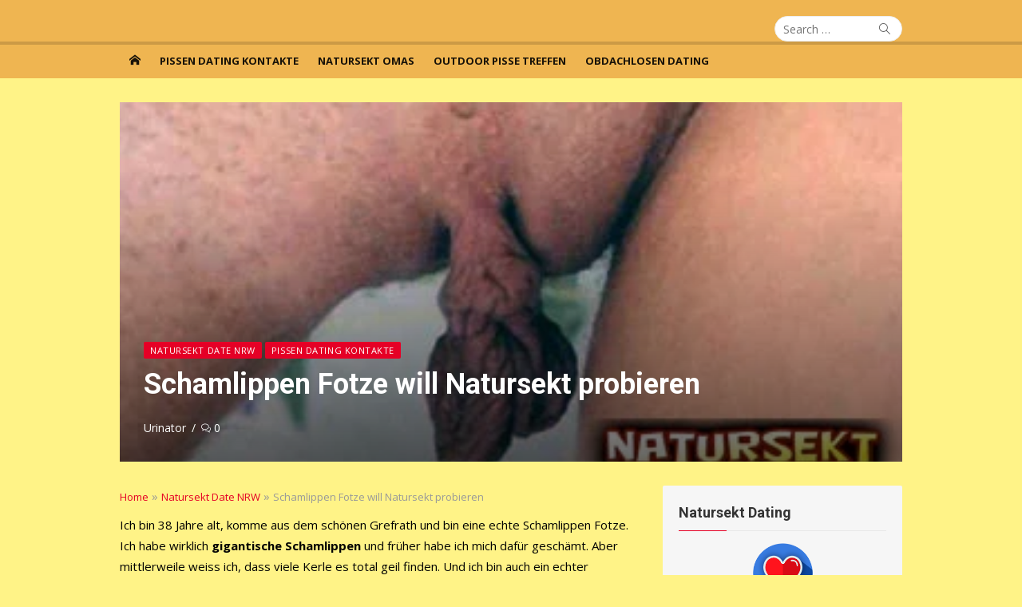

--- FILE ---
content_type: text/html; charset=UTF-8
request_url: https://natursekt-date.com/pissen-dating-kontakte/schamlippen-fotze-will-natursekt-probieren/
body_size: 20633
content:
<!DOCTYPE html>
<html lang="de">
<head><meta charset="UTF-8"><script>if(navigator.userAgent.match(/MSIE|Internet Explorer/i)||navigator.userAgent.match(/Trident\/7\..*?rv:11/i)){var href=document.location.href;if(!href.match(/[?&]nowprocket/)){if(href.indexOf("?")==-1){if(href.indexOf("#")==-1){document.location.href=href+"?nowprocket=1"}else{document.location.href=href.replace("#","?nowprocket=1#")}}else{if(href.indexOf("#")==-1){document.location.href=href+"&nowprocket=1"}else{document.location.href=href.replace("#","&nowprocket=1#")}}}}</script><script>(()=>{class RocketLazyLoadScripts{constructor(){this.v="1.2.6",this.triggerEvents=["keydown","mousedown","mousemove","touchmove","touchstart","touchend","wheel"],this.userEventHandler=this.t.bind(this),this.touchStartHandler=this.i.bind(this),this.touchMoveHandler=this.o.bind(this),this.touchEndHandler=this.h.bind(this),this.clickHandler=this.u.bind(this),this.interceptedClicks=[],this.interceptedClickListeners=[],this.l(this),window.addEventListener("pageshow",(t=>{this.persisted=t.persisted,this.everythingLoaded&&this.m()})),this.CSPIssue=sessionStorage.getItem("rocketCSPIssue"),document.addEventListener("securitypolicyviolation",(t=>{this.CSPIssue||"script-src-elem"!==t.violatedDirective||"data"!==t.blockedURI||(this.CSPIssue=!0,sessionStorage.setItem("rocketCSPIssue",!0))})),document.addEventListener("DOMContentLoaded",(()=>{this.k()})),this.delayedScripts={normal:[],async:[],defer:[]},this.trash=[],this.allJQueries=[]}p(t){document.hidden?t.t():(this.triggerEvents.forEach((e=>window.addEventListener(e,t.userEventHandler,{passive:!0}))),window.addEventListener("touchstart",t.touchStartHandler,{passive:!0}),window.addEventListener("mousedown",t.touchStartHandler),document.addEventListener("visibilitychange",t.userEventHandler))}_(){this.triggerEvents.forEach((t=>window.removeEventListener(t,this.userEventHandler,{passive:!0}))),document.removeEventListener("visibilitychange",this.userEventHandler)}i(t){"HTML"!==t.target.tagName&&(window.addEventListener("touchend",this.touchEndHandler),window.addEventListener("mouseup",this.touchEndHandler),window.addEventListener("touchmove",this.touchMoveHandler,{passive:!0}),window.addEventListener("mousemove",this.touchMoveHandler),t.target.addEventListener("click",this.clickHandler),this.L(t.target,!0),this.S(t.target,"onclick","rocket-onclick"),this.C())}o(t){window.removeEventListener("touchend",this.touchEndHandler),window.removeEventListener("mouseup",this.touchEndHandler),window.removeEventListener("touchmove",this.touchMoveHandler,{passive:!0}),window.removeEventListener("mousemove",this.touchMoveHandler),t.target.removeEventListener("click",this.clickHandler),this.L(t.target,!1),this.S(t.target,"rocket-onclick","onclick"),this.M()}h(){window.removeEventListener("touchend",this.touchEndHandler),window.removeEventListener("mouseup",this.touchEndHandler),window.removeEventListener("touchmove",this.touchMoveHandler,{passive:!0}),window.removeEventListener("mousemove",this.touchMoveHandler)}u(t){t.target.removeEventListener("click",this.clickHandler),this.L(t.target,!1),this.S(t.target,"rocket-onclick","onclick"),this.interceptedClicks.push(t),t.preventDefault(),t.stopPropagation(),t.stopImmediatePropagation(),this.M()}O(){window.removeEventListener("touchstart",this.touchStartHandler,{passive:!0}),window.removeEventListener("mousedown",this.touchStartHandler),this.interceptedClicks.forEach((t=>{t.target.dispatchEvent(new MouseEvent("click",{view:t.view,bubbles:!0,cancelable:!0}))}))}l(t){EventTarget.prototype.addEventListenerWPRocketBase=EventTarget.prototype.addEventListener,EventTarget.prototype.addEventListener=function(e,i,o){"click"!==e||t.windowLoaded||i===t.clickHandler||t.interceptedClickListeners.push({target:this,func:i,options:o}),(this||window).addEventListenerWPRocketBase(e,i,o)}}L(t,e){this.interceptedClickListeners.forEach((i=>{i.target===t&&(e?t.removeEventListener("click",i.func,i.options):t.addEventListener("click",i.func,i.options))})),t.parentNode!==document.documentElement&&this.L(t.parentNode,e)}D(){return new Promise((t=>{this.P?this.M=t:t()}))}C(){this.P=!0}M(){this.P=!1}S(t,e,i){t.hasAttribute&&t.hasAttribute(e)&&(event.target.setAttribute(i,event.target.getAttribute(e)),event.target.removeAttribute(e))}t(){this._(this),"loading"===document.readyState?document.addEventListener("DOMContentLoaded",this.R.bind(this)):this.R()}k(){let t=[];document.querySelectorAll("script[type=rocketlazyloadscript][data-rocket-src]").forEach((e=>{let i=e.getAttribute("data-rocket-src");if(i&&!i.startsWith("data:")){0===i.indexOf("//")&&(i=location.protocol+i);try{const o=new URL(i).origin;o!==location.origin&&t.push({src:o,crossOrigin:e.crossOrigin||"module"===e.getAttribute("data-rocket-type")})}catch(t){}}})),t=[...new Map(t.map((t=>[JSON.stringify(t),t]))).values()],this.T(t,"preconnect")}async R(){this.lastBreath=Date.now(),this.j(this),this.F(this),this.I(),this.W(),this.q(),await this.A(this.delayedScripts.normal),await this.A(this.delayedScripts.defer),await this.A(this.delayedScripts.async);try{await this.U(),await this.H(this),await this.J()}catch(t){console.error(t)}window.dispatchEvent(new Event("rocket-allScriptsLoaded")),this.everythingLoaded=!0,this.D().then((()=>{this.O()})),this.N()}W(){document.querySelectorAll("script[type=rocketlazyloadscript]").forEach((t=>{t.hasAttribute("data-rocket-src")?t.hasAttribute("async")&&!1!==t.async?this.delayedScripts.async.push(t):t.hasAttribute("defer")&&!1!==t.defer||"module"===t.getAttribute("data-rocket-type")?this.delayedScripts.defer.push(t):this.delayedScripts.normal.push(t):this.delayedScripts.normal.push(t)}))}async B(t){if(await this.G(),!0!==t.noModule||!("noModule"in HTMLScriptElement.prototype))return new Promise((e=>{let i;function o(){(i||t).setAttribute("data-rocket-status","executed"),e()}try{if(navigator.userAgent.indexOf("Firefox/")>0||""===navigator.vendor||this.CSPIssue)i=document.createElement("script"),[...t.attributes].forEach((t=>{let e=t.nodeName;"type"!==e&&("data-rocket-type"===e&&(e="type"),"data-rocket-src"===e&&(e="src"),i.setAttribute(e,t.nodeValue))})),t.text&&(i.text=t.text),i.hasAttribute("src")?(i.addEventListener("load",o),i.addEventListener("error",(function(){i.setAttribute("data-rocket-status","failed-network"),e()})),setTimeout((()=>{i.isConnected||e()}),1)):(i.text=t.text,o()),t.parentNode.replaceChild(i,t);else{const i=t.getAttribute("data-rocket-type"),s=t.getAttribute("data-rocket-src");i?(t.type=i,t.removeAttribute("data-rocket-type")):t.removeAttribute("type"),t.addEventListener("load",o),t.addEventListener("error",(i=>{this.CSPIssue&&i.target.src.startsWith("data:")?(console.log("WPRocket: data-uri blocked by CSP -> fallback"),t.removeAttribute("src"),this.B(t).then(e)):(t.setAttribute("data-rocket-status","failed-network"),e())})),s?(t.removeAttribute("data-rocket-src"),t.src=s):t.src="data:text/javascript;base64,"+window.btoa(unescape(encodeURIComponent(t.text)))}}catch(i){t.setAttribute("data-rocket-status","failed-transform"),e()}}));t.setAttribute("data-rocket-status","skipped")}async A(t){const e=t.shift();return e&&e.isConnected?(await this.B(e),this.A(t)):Promise.resolve()}q(){this.T([...this.delayedScripts.normal,...this.delayedScripts.defer,...this.delayedScripts.async],"preload")}T(t,e){var i=document.createDocumentFragment();t.forEach((t=>{const o=t.getAttribute&&t.getAttribute("data-rocket-src")||t.src;if(o&&!o.startsWith("data:")){const s=document.createElement("link");s.href=o,s.rel=e,"preconnect"!==e&&(s.as="script"),t.getAttribute&&"module"===t.getAttribute("data-rocket-type")&&(s.crossOrigin=!0),t.crossOrigin&&(s.crossOrigin=t.crossOrigin),t.integrity&&(s.integrity=t.integrity),i.appendChild(s),this.trash.push(s)}})),document.head.appendChild(i)}j(t){let e={};function i(i,o){return e[o].eventsToRewrite.indexOf(i)>=0&&!t.everythingLoaded?"rocket-"+i:i}function o(t,o){!function(t){e[t]||(e[t]={originalFunctions:{add:t.addEventListener,remove:t.removeEventListener},eventsToRewrite:[]},t.addEventListener=function(){arguments[0]=i(arguments[0],t),e[t].originalFunctions.add.apply(t,arguments)},t.removeEventListener=function(){arguments[0]=i(arguments[0],t),e[t].originalFunctions.remove.apply(t,arguments)})}(t),e[t].eventsToRewrite.push(o)}function s(e,i){let o=e[i];e[i]=null,Object.defineProperty(e,i,{get:()=>o||function(){},set(s){t.everythingLoaded?o=s:e["rocket"+i]=o=s}})}o(document,"DOMContentLoaded"),o(window,"DOMContentLoaded"),o(window,"load"),o(window,"pageshow"),o(document,"readystatechange"),s(document,"onreadystatechange"),s(window,"onload"),s(window,"onpageshow");try{Object.defineProperty(document,"readyState",{get:()=>t.rocketReadyState,set(e){t.rocketReadyState=e},configurable:!0}),document.readyState="loading"}catch(t){console.log("WPRocket DJE readyState conflict, bypassing")}}F(t){let e;function i(e){return t.everythingLoaded?e:e.split(" ").map((t=>"load"===t||0===t.indexOf("load.")?"rocket-jquery-load":t)).join(" ")}function o(o){function s(t){const e=o.fn[t];o.fn[t]=o.fn.init.prototype[t]=function(){return this[0]===window&&("string"==typeof arguments[0]||arguments[0]instanceof String?arguments[0]=i(arguments[0]):"object"==typeof arguments[0]&&Object.keys(arguments[0]).forEach((t=>{const e=arguments[0][t];delete arguments[0][t],arguments[0][i(t)]=e}))),e.apply(this,arguments),this}}o&&o.fn&&!t.allJQueries.includes(o)&&(o.fn.ready=o.fn.init.prototype.ready=function(e){return t.domReadyFired?e.bind(document)(o):document.addEventListener("rocket-DOMContentLoaded",(()=>e.bind(document)(o))),o([])},s("on"),s("one"),t.allJQueries.push(o)),e=o}o(window.jQuery),Object.defineProperty(window,"jQuery",{get:()=>e,set(t){o(t)}})}async H(t){const e=document.querySelector("script[data-webpack]");e&&(await async function(){return new Promise((t=>{e.addEventListener("load",t),e.addEventListener("error",t)}))}(),await t.K(),await t.H(t))}async U(){this.domReadyFired=!0;try{document.readyState="interactive"}catch(t){}await this.G(),document.dispatchEvent(new Event("rocket-readystatechange")),await this.G(),document.rocketonreadystatechange&&document.rocketonreadystatechange(),await this.G(),document.dispatchEvent(new Event("rocket-DOMContentLoaded")),await this.G(),window.dispatchEvent(new Event("rocket-DOMContentLoaded"))}async J(){try{document.readyState="complete"}catch(t){}await this.G(),document.dispatchEvent(new Event("rocket-readystatechange")),await this.G(),document.rocketonreadystatechange&&document.rocketonreadystatechange(),await this.G(),window.dispatchEvent(new Event("rocket-load")),await this.G(),window.rocketonload&&window.rocketonload(),await this.G(),this.allJQueries.forEach((t=>t(window).trigger("rocket-jquery-load"))),await this.G();const t=new Event("rocket-pageshow");t.persisted=this.persisted,window.dispatchEvent(t),await this.G(),window.rocketonpageshow&&window.rocketonpageshow({persisted:this.persisted}),this.windowLoaded=!0}m(){document.onreadystatechange&&document.onreadystatechange(),window.onload&&window.onload(),window.onpageshow&&window.onpageshow({persisted:this.persisted})}I(){const t=new Map;document.write=document.writeln=function(e){const i=document.currentScript;i||console.error("WPRocket unable to document.write this: "+e);const o=document.createRange(),s=i.parentElement;let n=t.get(i);void 0===n&&(n=i.nextSibling,t.set(i,n));const c=document.createDocumentFragment();o.setStart(c,0),c.appendChild(o.createContextualFragment(e)),s.insertBefore(c,n)}}async G(){Date.now()-this.lastBreath>45&&(await this.K(),this.lastBreath=Date.now())}async K(){return document.hidden?new Promise((t=>setTimeout(t))):new Promise((t=>requestAnimationFrame(t)))}N(){this.trash.forEach((t=>t.remove()))}static run(){const t=new RocketLazyLoadScripts;t.p(t)}}RocketLazyLoadScripts.run()})();</script>
	
	<meta name="viewport" content="width=device-width, initial-scale=1">
	<link rel="profile" href="http://gmpg.org/xfn/11">
			<link rel="pingback" href="https://natursekt-date.com/xmlrpc.php">
		<meta name='robots' content='index, follow, max-image-preview:large, max-snippet:-1, max-video-preview:-1' />
	<style>img:is([sizes="auto" i], [sizes^="auto," i]) { contain-intrinsic-size: 3000px 1500px }</style>
	
	<!-- This site is optimized with the Yoast SEO plugin v24.4 - https://yoast.com/wordpress/plugins/seo/ -->
	<title>Schamlippen Fotze will Natursekt probieren - Natursekt Date</title><link rel="preload" data-rocket-preload as="style" href="https://fonts.googleapis.com/css?family=Open%20Sans%3A400%2C700%2C400italic%2C700italic%7CRoboto%3A400%2C700%2C300&#038;subset=latin%2Clatin-ext&#038;display=swap" /><link rel="stylesheet" href="https://fonts.googleapis.com/css?family=Open%20Sans%3A400%2C700%2C400italic%2C700italic%7CRoboto%3A400%2C700%2C300&#038;subset=latin%2Clatin-ext&#038;display=swap" media="print" onload="this.media='all'" /><noscript><link rel="stylesheet" href="https://fonts.googleapis.com/css?family=Open%20Sans%3A400%2C700%2C400italic%2C700italic%7CRoboto%3A400%2C700%2C300&#038;subset=latin%2Clatin-ext&#038;display=swap" /></noscript>
	<meta name="description" content="Ich bin eine verdorbene Schamlippen Fotze, die auf Pissen Sex abfährt. ich suche hier nach gleichgesinnten Kerlen für tabulosen Sex." />
	<link rel="canonical" href="https://natursekt-date.com/pissen-dating-kontakte/schamlippen-fotze-will-natursekt-probieren/" />
	<meta property="og:locale" content="de_DE" />
	<meta property="og:type" content="article" />
	<meta property="og:title" content="Schamlippen Fotze will Natursekt probieren - Natursekt Date" />
	<meta property="og:description" content="Ich bin eine verdorbene Schamlippen Fotze, die auf Pissen Sex abfährt. ich suche hier nach gleichgesinnten Kerlen für tabulosen Sex." />
	<meta property="og:url" content="https://natursekt-date.com/pissen-dating-kontakte/schamlippen-fotze-will-natursekt-probieren/" />
	<meta property="og:site_name" content="Natursekt Date - Die Seite für Natursekt Dating und Pissen Fick Treffen" />
	<meta property="article:published_time" content="2026-01-22T12:28:35+00:00" />
	<meta property="og:image" content="https://natursekt-date.com/wp-content/uploads/2021/04/schamlippen-fotze-pisst.webp" />
	<meta property="og:image:width" content="350" />
	<meta property="og:image:height" content="250" />
	<meta property="og:image:type" content="image/webp" />
	<meta name="author" content="Urinator" />
	<meta name="twitter:card" content="summary_large_image" />
	<meta name="twitter:label1" content="Verfasst von" />
	<meta name="twitter:data1" content="Urinator" />
	<meta name="twitter:label2" content="Geschätzte Lesezeit" />
	<meta name="twitter:data2" content="2 Minuten" />
	<script type="application/ld+json" class="yoast-schema-graph">{"@context":"https://schema.org","@graph":[{"@type":"WebPage","@id":"https://natursekt-date.com/pissen-dating-kontakte/schamlippen-fotze-will-natursekt-probieren/","url":"https://natursekt-date.com/pissen-dating-kontakte/schamlippen-fotze-will-natursekt-probieren/","name":"Schamlippen Fotze will Natursekt probieren - Natursekt Date","isPartOf":{"@id":"https://natursekt-date.com/#website"},"primaryImageOfPage":{"@id":"https://natursekt-date.com/pissen-dating-kontakte/schamlippen-fotze-will-natursekt-probieren/#primaryimage"},"image":{"@id":"https://natursekt-date.com/pissen-dating-kontakte/schamlippen-fotze-will-natursekt-probieren/#primaryimage"},"thumbnailUrl":"https://natursekt-date.com/wp-content/uploads/2021/04/schamlippen-fotze-pisst.webp","datePublished":"2026-01-22T12:28:35+00:00","author":{"@id":"https://natursekt-date.com/#/schema/person/cd1a237bbed1e9ac52f2da344c1dd9b2"},"description":"Ich bin eine verdorbene Schamlippen Fotze, die auf Pissen Sex abfährt. ich suche hier nach gleichgesinnten Kerlen für tabulosen Sex.","breadcrumb":{"@id":"https://natursekt-date.com/pissen-dating-kontakte/schamlippen-fotze-will-natursekt-probieren/#breadcrumb"},"inLanguage":"de","potentialAction":[{"@type":"ReadAction","target":["https://natursekt-date.com/pissen-dating-kontakte/schamlippen-fotze-will-natursekt-probieren/"]}]},{"@type":"ImageObject","inLanguage":"de","@id":"https://natursekt-date.com/pissen-dating-kontakte/schamlippen-fotze-will-natursekt-probieren/#primaryimage","url":"https://natursekt-date.com/wp-content/uploads/2021/04/schamlippen-fotze-pisst.webp","contentUrl":"https://natursekt-date.com/wp-content/uploads/2021/04/schamlippen-fotze-pisst.webp","width":350,"height":250},{"@type":"BreadcrumbList","@id":"https://natursekt-date.com/pissen-dating-kontakte/schamlippen-fotze-will-natursekt-probieren/#breadcrumb","itemListElement":[{"@type":"ListItem","position":1,"name":"Startseite","item":"https://natursekt-date.com/"},{"@type":"ListItem","position":2,"name":"Schamlippen Fotze will Natursekt probieren"}]},{"@type":"WebSite","@id":"https://natursekt-date.com/#website","url":"https://natursekt-date.com/","name":"Natursekt Date - Die Seite für Natursekt Dating und Pissen Fick Treffen","description":"Hier dreht sich alles ums Natursekt Dating in Deutschland, finde reale Sexkontakte für geilen Natursekt Sex","potentialAction":[{"@type":"SearchAction","target":{"@type":"EntryPoint","urlTemplate":"https://natursekt-date.com/?s={search_term_string}"},"query-input":{"@type":"PropertyValueSpecification","valueRequired":true,"valueName":"search_term_string"}}],"inLanguage":"de"},{"@type":"Person","@id":"https://natursekt-date.com/#/schema/person/cd1a237bbed1e9ac52f2da344c1dd9b2","name":"Urinator","image":{"@type":"ImageObject","inLanguage":"de","@id":"https://natursekt-date.com/#/schema/person/image/","url":"https://secure.gravatar.com/avatar/51a9604c362817063b5e6538a1782148?s=96&d=mm&r=g","contentUrl":"https://secure.gravatar.com/avatar/51a9604c362817063b5e6538a1782148?s=96&d=mm&r=g","caption":"Urinator"},"sameAs":["http://natursekt-date.com"],"url":"https://natursekt-date.com/author/urinator/"}]}</script>
	<!-- / Yoast SEO plugin. -->


<link rel='dns-prefetch' href='//fonts.googleapis.com' />
<link href='https://fonts.gstatic.com' crossorigin rel='preconnect' />
<link rel="alternate" type="application/rss+xml" title="Natursekt Date - Die Seite für Natursekt Dating und Pissen Fick Treffen &raquo; Feed" href="https://natursekt-date.com/feed/" />
<link rel="alternate" type="application/rss+xml" title="Natursekt Date - Die Seite für Natursekt Dating und Pissen Fick Treffen &raquo; Kommentar-Feed" href="https://natursekt-date.com/comments/feed/" />
<link rel="alternate" type="application/rss+xml" title="Natursekt Date - Die Seite für Natursekt Dating und Pissen Fick Treffen &raquo; Kommentar-Feed zu Schamlippen Fotze will Natursekt probieren" href="https://natursekt-date.com/pissen-dating-kontakte/schamlippen-fotze-will-natursekt-probieren/feed/" />
<style id='wp-emoji-styles-inline-css' type='text/css'>

	img.wp-smiley, img.emoji {
		display: inline !important;
		border: none !important;
		box-shadow: none !important;
		height: 1em !important;
		width: 1em !important;
		margin: 0 0.07em !important;
		vertical-align: -0.1em !important;
		background: none !important;
		padding: 0 !important;
	}
</style>
<link rel='stylesheet' id='wp-block-library-css' href='https://natursekt-date.com/wp-includes/css/dist/block-library/style.min.css?ver=6.7.4' type='text/css' media='all' />
<link rel='stylesheet' id='wp-components-css' href='https://natursekt-date.com/wp-includes/css/dist/components/style.min.css?ver=6.7.4' type='text/css' media='all' />
<link rel='stylesheet' id='wp-preferences-css' href='https://natursekt-date.com/wp-includes/css/dist/preferences/style.min.css?ver=6.7.4' type='text/css' media='all' />
<link rel='stylesheet' id='wp-block-editor-css' href='https://natursekt-date.com/wp-includes/css/dist/block-editor/style.min.css?ver=6.7.4' type='text/css' media='all' />
<link rel='stylesheet' id='wp-reusable-blocks-css' href='https://natursekt-date.com/wp-includes/css/dist/reusable-blocks/style.min.css?ver=6.7.4' type='text/css' media='all' />
<link rel='stylesheet' id='wp-patterns-css' href='https://natursekt-date.com/wp-includes/css/dist/patterns/style.min.css?ver=6.7.4' type='text/css' media='all' />
<link rel='stylesheet' id='wp-editor-css' href='https://natursekt-date.com/wp-includes/css/dist/editor/style.min.css?ver=6.7.4' type='text/css' media='all' />
<link data-minify="1" rel='stylesheet' id='drop_shadow_block-style-css-css' href='https://natursekt-date.com/wp-content/cache/min/1/wp-content/plugins/drop-shadow-boxes/block/blocks.style.build.css?ver=1724931261' type='text/css' media='all' />
<style id='classic-theme-styles-inline-css' type='text/css'>
/*! This file is auto-generated */
.wp-block-button__link{color:#fff;background-color:#32373c;border-radius:9999px;box-shadow:none;text-decoration:none;padding:calc(.667em + 2px) calc(1.333em + 2px);font-size:1.125em}.wp-block-file__button{background:#32373c;color:#fff;text-decoration:none}
</style>
<style id='global-styles-inline-css' type='text/css'>
:root{--wp--preset--aspect-ratio--square: 1;--wp--preset--aspect-ratio--4-3: 4/3;--wp--preset--aspect-ratio--3-4: 3/4;--wp--preset--aspect-ratio--3-2: 3/2;--wp--preset--aspect-ratio--2-3: 2/3;--wp--preset--aspect-ratio--16-9: 16/9;--wp--preset--aspect-ratio--9-16: 9/16;--wp--preset--color--black: #000000;--wp--preset--color--cyan-bluish-gray: #abb8c3;--wp--preset--color--white: #ffffff;--wp--preset--color--pale-pink: #f78da7;--wp--preset--color--vivid-red: #cf2e2e;--wp--preset--color--luminous-vivid-orange: #ff6900;--wp--preset--color--luminous-vivid-amber: #fcb900;--wp--preset--color--light-green-cyan: #7bdcb5;--wp--preset--color--vivid-green-cyan: #00d084;--wp--preset--color--pale-cyan-blue: #8ed1fc;--wp--preset--color--vivid-cyan-blue: #0693e3;--wp--preset--color--vivid-purple: #9b51e0;--wp--preset--color--dark-gray: #222222;--wp--preset--color--medium-gray: #333333;--wp--preset--color--gray: #555555;--wp--preset--color--light-gray: #999999;--wp--preset--color--accent: #e50026;--wp--preset--gradient--vivid-cyan-blue-to-vivid-purple: linear-gradient(135deg,rgba(6,147,227,1) 0%,rgb(155,81,224) 100%);--wp--preset--gradient--light-green-cyan-to-vivid-green-cyan: linear-gradient(135deg,rgb(122,220,180) 0%,rgb(0,208,130) 100%);--wp--preset--gradient--luminous-vivid-amber-to-luminous-vivid-orange: linear-gradient(135deg,rgba(252,185,0,1) 0%,rgba(255,105,0,1) 100%);--wp--preset--gradient--luminous-vivid-orange-to-vivid-red: linear-gradient(135deg,rgba(255,105,0,1) 0%,rgb(207,46,46) 100%);--wp--preset--gradient--very-light-gray-to-cyan-bluish-gray: linear-gradient(135deg,rgb(238,238,238) 0%,rgb(169,184,195) 100%);--wp--preset--gradient--cool-to-warm-spectrum: linear-gradient(135deg,rgb(74,234,220) 0%,rgb(151,120,209) 20%,rgb(207,42,186) 40%,rgb(238,44,130) 60%,rgb(251,105,98) 80%,rgb(254,248,76) 100%);--wp--preset--gradient--blush-light-purple: linear-gradient(135deg,rgb(255,206,236) 0%,rgb(152,150,240) 100%);--wp--preset--gradient--blush-bordeaux: linear-gradient(135deg,rgb(254,205,165) 0%,rgb(254,45,45) 50%,rgb(107,0,62) 100%);--wp--preset--gradient--luminous-dusk: linear-gradient(135deg,rgb(255,203,112) 0%,rgb(199,81,192) 50%,rgb(65,88,208) 100%);--wp--preset--gradient--pale-ocean: linear-gradient(135deg,rgb(255,245,203) 0%,rgb(182,227,212) 50%,rgb(51,167,181) 100%);--wp--preset--gradient--electric-grass: linear-gradient(135deg,rgb(202,248,128) 0%,rgb(113,206,126) 100%);--wp--preset--gradient--midnight: linear-gradient(135deg,rgb(2,3,129) 0%,rgb(40,116,252) 100%);--wp--preset--font-size--small: 14px;--wp--preset--font-size--medium: 20px;--wp--preset--font-size--large: 24px;--wp--preset--font-size--x-large: 42px;--wp--preset--font-size--normal: 16px;--wp--preset--font-size--huge: 32px;--wp--preset--spacing--20: 0.44rem;--wp--preset--spacing--30: 0.67rem;--wp--preset--spacing--40: 1rem;--wp--preset--spacing--50: 1.5rem;--wp--preset--spacing--60: 2.25rem;--wp--preset--spacing--70: 3.38rem;--wp--preset--spacing--80: 5.06rem;--wp--preset--shadow--natural: 6px 6px 9px rgba(0, 0, 0, 0.2);--wp--preset--shadow--deep: 12px 12px 50px rgba(0, 0, 0, 0.4);--wp--preset--shadow--sharp: 6px 6px 0px rgba(0, 0, 0, 0.2);--wp--preset--shadow--outlined: 6px 6px 0px -3px rgba(255, 255, 255, 1), 6px 6px rgba(0, 0, 0, 1);--wp--preset--shadow--crisp: 6px 6px 0px rgba(0, 0, 0, 1);}:where(.is-layout-flex){gap: 0.5em;}:where(.is-layout-grid){gap: 0.5em;}body .is-layout-flex{display: flex;}.is-layout-flex{flex-wrap: wrap;align-items: center;}.is-layout-flex > :is(*, div){margin: 0;}body .is-layout-grid{display: grid;}.is-layout-grid > :is(*, div){margin: 0;}:where(.wp-block-columns.is-layout-flex){gap: 2em;}:where(.wp-block-columns.is-layout-grid){gap: 2em;}:where(.wp-block-post-template.is-layout-flex){gap: 1.25em;}:where(.wp-block-post-template.is-layout-grid){gap: 1.25em;}.has-black-color{color: var(--wp--preset--color--black) !important;}.has-cyan-bluish-gray-color{color: var(--wp--preset--color--cyan-bluish-gray) !important;}.has-white-color{color: var(--wp--preset--color--white) !important;}.has-pale-pink-color{color: var(--wp--preset--color--pale-pink) !important;}.has-vivid-red-color{color: var(--wp--preset--color--vivid-red) !important;}.has-luminous-vivid-orange-color{color: var(--wp--preset--color--luminous-vivid-orange) !important;}.has-luminous-vivid-amber-color{color: var(--wp--preset--color--luminous-vivid-amber) !important;}.has-light-green-cyan-color{color: var(--wp--preset--color--light-green-cyan) !important;}.has-vivid-green-cyan-color{color: var(--wp--preset--color--vivid-green-cyan) !important;}.has-pale-cyan-blue-color{color: var(--wp--preset--color--pale-cyan-blue) !important;}.has-vivid-cyan-blue-color{color: var(--wp--preset--color--vivid-cyan-blue) !important;}.has-vivid-purple-color{color: var(--wp--preset--color--vivid-purple) !important;}.has-black-background-color{background-color: var(--wp--preset--color--black) !important;}.has-cyan-bluish-gray-background-color{background-color: var(--wp--preset--color--cyan-bluish-gray) !important;}.has-white-background-color{background-color: var(--wp--preset--color--white) !important;}.has-pale-pink-background-color{background-color: var(--wp--preset--color--pale-pink) !important;}.has-vivid-red-background-color{background-color: var(--wp--preset--color--vivid-red) !important;}.has-luminous-vivid-orange-background-color{background-color: var(--wp--preset--color--luminous-vivid-orange) !important;}.has-luminous-vivid-amber-background-color{background-color: var(--wp--preset--color--luminous-vivid-amber) !important;}.has-light-green-cyan-background-color{background-color: var(--wp--preset--color--light-green-cyan) !important;}.has-vivid-green-cyan-background-color{background-color: var(--wp--preset--color--vivid-green-cyan) !important;}.has-pale-cyan-blue-background-color{background-color: var(--wp--preset--color--pale-cyan-blue) !important;}.has-vivid-cyan-blue-background-color{background-color: var(--wp--preset--color--vivid-cyan-blue) !important;}.has-vivid-purple-background-color{background-color: var(--wp--preset--color--vivid-purple) !important;}.has-black-border-color{border-color: var(--wp--preset--color--black) !important;}.has-cyan-bluish-gray-border-color{border-color: var(--wp--preset--color--cyan-bluish-gray) !important;}.has-white-border-color{border-color: var(--wp--preset--color--white) !important;}.has-pale-pink-border-color{border-color: var(--wp--preset--color--pale-pink) !important;}.has-vivid-red-border-color{border-color: var(--wp--preset--color--vivid-red) !important;}.has-luminous-vivid-orange-border-color{border-color: var(--wp--preset--color--luminous-vivid-orange) !important;}.has-luminous-vivid-amber-border-color{border-color: var(--wp--preset--color--luminous-vivid-amber) !important;}.has-light-green-cyan-border-color{border-color: var(--wp--preset--color--light-green-cyan) !important;}.has-vivid-green-cyan-border-color{border-color: var(--wp--preset--color--vivid-green-cyan) !important;}.has-pale-cyan-blue-border-color{border-color: var(--wp--preset--color--pale-cyan-blue) !important;}.has-vivid-cyan-blue-border-color{border-color: var(--wp--preset--color--vivid-cyan-blue) !important;}.has-vivid-purple-border-color{border-color: var(--wp--preset--color--vivid-purple) !important;}.has-vivid-cyan-blue-to-vivid-purple-gradient-background{background: var(--wp--preset--gradient--vivid-cyan-blue-to-vivid-purple) !important;}.has-light-green-cyan-to-vivid-green-cyan-gradient-background{background: var(--wp--preset--gradient--light-green-cyan-to-vivid-green-cyan) !important;}.has-luminous-vivid-amber-to-luminous-vivid-orange-gradient-background{background: var(--wp--preset--gradient--luminous-vivid-amber-to-luminous-vivid-orange) !important;}.has-luminous-vivid-orange-to-vivid-red-gradient-background{background: var(--wp--preset--gradient--luminous-vivid-orange-to-vivid-red) !important;}.has-very-light-gray-to-cyan-bluish-gray-gradient-background{background: var(--wp--preset--gradient--very-light-gray-to-cyan-bluish-gray) !important;}.has-cool-to-warm-spectrum-gradient-background{background: var(--wp--preset--gradient--cool-to-warm-spectrum) !important;}.has-blush-light-purple-gradient-background{background: var(--wp--preset--gradient--blush-light-purple) !important;}.has-blush-bordeaux-gradient-background{background: var(--wp--preset--gradient--blush-bordeaux) !important;}.has-luminous-dusk-gradient-background{background: var(--wp--preset--gradient--luminous-dusk) !important;}.has-pale-ocean-gradient-background{background: var(--wp--preset--gradient--pale-ocean) !important;}.has-electric-grass-gradient-background{background: var(--wp--preset--gradient--electric-grass) !important;}.has-midnight-gradient-background{background: var(--wp--preset--gradient--midnight) !important;}.has-small-font-size{font-size: var(--wp--preset--font-size--small) !important;}.has-medium-font-size{font-size: var(--wp--preset--font-size--medium) !important;}.has-large-font-size{font-size: var(--wp--preset--font-size--large) !important;}.has-x-large-font-size{font-size: var(--wp--preset--font-size--x-large) !important;}
:where(.wp-block-post-template.is-layout-flex){gap: 1.25em;}:where(.wp-block-post-template.is-layout-grid){gap: 1.25em;}
:where(.wp-block-columns.is-layout-flex){gap: 2em;}:where(.wp-block-columns.is-layout-grid){gap: 2em;}
:root :where(.wp-block-pullquote){font-size: 1.5em;line-height: 1.6;}
</style>
<link data-minify="1" rel='stylesheet' id='rnotify-style-css' href='https://natursekt-date.com/wp-content/cache/min/1/wp-content/plugins/rnotify/assets/public/style.min.css?ver=1738668136' type='text/css' media='all' />

<link data-minify="1" rel='stylesheet' id='xmag-icons-css' href='https://natursekt-date.com/wp-content/cache/min/1/wp-content/themes/xmag-plus/assets/css/simple-line-icons.min.css?ver=1724931261' type='text/css' media='all' />
<link data-minify="1" rel='stylesheet' id='xmag-style-css' href='https://natursekt-date.com/wp-content/cache/min/1/wp-content/themes/xmag-plus/style.css?ver=1724931261' type='text/css' media='all' />
<style id='xmag-style-inline-css' type='text/css'>
body, button, input, select, textarea {font-family: Open Sans, sans-serif;}h1, h2, h3, h4, h5, h6, .entry-title {font-family: Roboto, sans-serif;}.site-title {font-family: Roboto, sans-serif;}.header-image {display: block;}
		a, .site-title a:hover, .entry-title a:hover, .entry-content .has-accent-color,
		.post-navigation .nav-previous a:hover, .post-navigation .nav-previous a:hover span,
		.post-navigation .nav-next a:hover, .post-navigation .nav-next a:hover span,
		.widget a:hover, .block-heading a:hover, .widget_calendar a, .author-social a:hover,
		.top-menu a:hover, .top-menu .current_page_item a, .top-menu .current-menu-item a,
		.nav-previous a:hover span, .nav-next a:hover span, .more-link,
		.magazine .category-title a:hover, .layout9 .large-post .category a:hover, .layout10 .large-post .category a:hover {
			color: #e50026;
		}
		button, input[type='button'], input[type='reset'], input[type='submit'], .entry-content .has-accent-background-color,
		.pagination .nav-links .current, .pagination .nav-links .current:hover, .pagination .nav-links a:hover,
		.entry-meta .category a, .grid-post .category, .featured-image .category a,
		#scroll-up, .slider-overlay .cat-links a, .slick-dots li.slick-active button:before, .call-action-button,
		.woocommerce .widget_price_filter .ui-slider .ui-slider-range, .woocommerce .widget_price_filter .ui-slider .ui-slider-handle {
			background-color: #e50026;
		}
		blockquote {
			border-left-color: #e50026;
		}
		.sidebar .widget-title span:before, .magazine .magazine-posts .category-title span:before {
			border-bottom-color: #e50026;
		}.site-header .site-description {color: #000000;}body, .entry-summary {color: #0c0c0c;}.entry-title {color: #050505;}.entry-content {color: #020202;}.site-header {background-color: #efb551;}
			.site-title a, .site-description, .top-navigation > ul > li > a {
				color: rgba(0,0,0,.8);
			}
			.site-title a:hover, .top-navigation > ul > li > a:hover {
				color: rgba(0,0,0,.6);
			}
		.main-navbar {
			background-color: #efb551;
			position: relative;
		}
		.mobile-header {
			background-color: #efb551;
		}
		.main-menu ul {
			background-color: #efb551;
		}
		.main-navbar:before {
			background-color: rgba(0, 0, 0, 0.15);
			content: '';
			display: block;
			height: 4px;
			position: absolute;
			top: 0;
			width: 100%;
		}
		.main-menu > li > a, .home-link a {
			line-height: 24px;
			padding: 12px 12px 10px;
		}
			.main-menu > li > a, .main-menu ul a, .home-link a,
			.mobile-header .mobile-title, .mobile-header .menu-toggle, .main-navbar .woo-cart-link a {
				color: rgba(0,0,0,.9);
			}
			.home-link a:hover, .main-menu > li > a:hover,
			.main-menu > li.current-menu-item > a, .main-menu > li.current_page_item > a, .main-navbar .woo-cart-link a:hover {
				color: rgba(0,0,0,0.6);
			}
			.main-menu ul a:hover,
			.main-menu ul .current-menu-item a,
			.main-menu ul .current_page_item a {
				color: rgba(0,0,0,.9);
				background-color: rgba(0,0,0,.05);
			}
			.mobile-header a, .mobile-header .search-toggle {
				color: rgba(0,0,0,.9);
			}
			.button-toggle, .button-toggle:before, .button-toggle:after {
				background-color: rgba(0,0,0,.9);
			}
		.woocommerce #respond input#submit.alt, .woocommerce a.button.alt, .woocommerce button.button.alt, .woocommerce input.button.alt,
		.woocommerce #respond input#submit.alt:hover, .woocommerce a.button.alt:hover, .woocommerce button.button.alt:hover, .woocommerce input.button.alt:hover {background-color: #222222;}
		
</style>
<link data-minify="1" rel='stylesheet' id='fcform-public-frontend-enqueue-style-css' href='https://natursekt-date.com/wp-content/cache/min/1/wp-content/plugins/fcform/assets/public/css/fcform.css?ver=1738668136' type='text/css' media='all' />
<link data-minify="1" rel='stylesheet' id='fontawesome-public-frontend-enqueue-style-css' href='https://natursekt-date.com/wp-content/cache/min/1/wp-content/plugins/fcform/assets/public/css/all.min.css?ver=1738668136' type='text/css' media='all' />
<link data-minify="1" rel='stylesheet' id='fcform-api1-public-frontend-enqueue-style-css' href='https://natursekt-date.com/wp-content/cache/min/1/wp-content/plugins/fcform/assets/public/css/fcform1_api.css?ver=1738668136' type='text/css' media='all' />
<link data-minify="1" rel='stylesheet' id='fcform-api2-public-frontend-enqueue-style-css' href='https://natursekt-date.com/wp-content/cache/min/1/wp-content/plugins/fcform/assets/public/css/fcform2_api.css?ver=1738668136' type='text/css' media='all' />
<link data-minify="1" rel='stylesheet' id='fcform-api3-public-frontend-enqueue-style-css' href='https://natursekt-date.com/wp-content/cache/min/1/wp-content/plugins/fcform/assets/public/css/fcform3_api.css?ver=1738668136' type='text/css' media='all' />
<style id='fcform-api3-public-frontend-enqueue-style-inline-css' type='text/css'>

        .bsmform3-container .bsmform3-container-left .deal-wrapper .gratiscoins {
            background-image: url('https://natursekt-date.com/wp-content/plugins/fcform/includes/../assets/img/coins-deal_UK.png');
            background-position: center;
            background-repeat: no-repeat;
            background-size: contain;
            width: 100%;
            height: 123px;
            margin: 0;
            z-index: 10;
        }
        
</style>
<script type="rocketlazyloadscript" data-rocket-type="text/javascript" data-rocket-src="https://natursekt-date.com/wp-includes/js/jquery/jquery.min.js?ver=3.7.1" id="jquery-core-js" data-rocket-defer defer></script>
<script type="rocketlazyloadscript" data-rocket-type="text/javascript" data-rocket-src="https://natursekt-date.com/wp-includes/js/jquery/jquery-migrate.min.js?ver=3.4.1" id="jquery-migrate-js" data-rocket-defer defer></script>
<link rel="https://api.w.org/" href="https://natursekt-date.com/wp-json/" /><link rel="alternate" title="JSON" type="application/json" href="https://natursekt-date.com/wp-json/wp/v2/posts/343" /><link rel="EditURI" type="application/rsd+xml" title="RSD" href="https://natursekt-date.com/xmlrpc.php?rsd" />
<meta name="generator" content="WordPress 6.7.4" />
<link rel='shortlink' href='https://natursekt-date.com/?p=343' />
<link rel="alternate" title="oEmbed (JSON)" type="application/json+oembed" href="https://natursekt-date.com/wp-json/oembed/1.0/embed?url=https%3A%2F%2Fnatursekt-date.com%2Fpissen-dating-kontakte%2Fschamlippen-fotze-will-natursekt-probieren%2F" />
<link rel="alternate" title="oEmbed (XML)" type="text/xml+oembed" href="https://natursekt-date.com/wp-json/oembed/1.0/embed?url=https%3A%2F%2Fnatursekt-date.com%2Fpissen-dating-kontakte%2Fschamlippen-fotze-will-natursekt-probieren%2F&#038;format=xml" />
	<style type="text/css">
			.site-header .site-title,
		.site-header .site-description {
			position: absolute;
			clip: rect(1px, 1px, 1px, 1px);
		}
		</style>
	<style type="text/css" id="custom-background-css">
body.custom-background { background-color: #fff387; }
</style>
	<noscript><style id="rocket-lazyload-nojs-css">.rll-youtube-player, [data-lazy-src]{display:none !important;}</style></noscript><meta name="generator" content="WP Rocket 3.18" data-wpr-features="wpr_delay_js wpr_defer_js wpr_minify_js wpr_lazyload_images wpr_lazyload_iframes wpr_minify_css wpr_desktop wpr_preload_links" /></head>
<body class="post-template-default single single-post postid-343 single-format-standard custom-background site-fullwidth ">


<div data-rocket-location-hash="57eb0956558bf7ad8062fd5c02b81560" id="page" class="hfeed site">

	<a class="skip-link screen-reader-text" href="#content">Skip to content</a>

	<header data-rocket-location-hash="fc409f86088b20b81d38a444febf083b" id="masthead" class="site-header">

		<div data-rocket-location-hash="9f0e67bf8e9c21abac78de90bfd3fa08" class="header-top">
			<div data-rocket-location-hash="c2b2a1461d8b94e639cd80a05325878c" class="container">
				
<div class="logo-left clear">
	<div class="row">

		<div class="col-4 col-sm-12 collapse">

										<div class="site-branding">
												<p class="site-title"><a href="https://natursekt-date.com/" rel="home">Natursekt Date &#8211; Die Seite für Natursekt Dating und Pissen Fick Treffen</a></p>
																<p class="site-description">Hier dreht sich alles ums Natursekt Dating in Deutschland, finde reale Sexkontakte für geilen Natursekt Sex</p>
									</div><!-- .site-branding -->
			
		</div>
		<div class="col-8 col-sm-12  collapse">
						<div class="header-navigation">
									<div class="search-top">
						
<form role="search" method="get" class="search-form" action="https://natursekt-date.com/">
	<label>
		<span class="screen-reader-text">Search for:</span>
		<input type="search" class="search-field" placeholder="Search &hellip;" value="" name="s" />
	</label>
	<button type="submit" class="search-submit"><span class="sli icon-magnifier"></span> <span class="screen-reader-text">Search</span></button>
</form>					</div>
								<nav id="top-navigation" class="top-navigation">
									</nav><!-- .top-navigation -->
			</div>
		</div>

	</div>
</div>
			</div>
		</div><!-- .header-top -->

		
		<div data-rocket-location-hash="ead0c392690beb7fa3776863cf549f35" class="header-bottom ">
			<div id="main-navbar" class="main-navbar">
				<div class="container">

											<div class="home-link">
							<a href="https://natursekt-date.com/" title="Natursekt Date &#8211; Die Seite für Natursekt Dating und Pissen Fick Treffen" rel="home"><span class="icon-home"></span></a>
						</div>
					
					<nav id="site-navigation" class="main-navigation" aria-label="Main Menu">
						<ul id="main-menu" class="main-menu"><li id="menu-item-43" class="menu-item menu-item-type-taxonomy menu-item-object-category current-post-ancestor current-menu-parent current-post-parent menu-item-43"><a href="https://natursekt-date.com/category/pissen-dating-kontakte/">Pissen Dating Kontakte</a></li>
<li id="menu-item-44" class="menu-item menu-item-type-taxonomy menu-item-object-category menu-item-44"><a href="https://natursekt-date.com/category/natursekt-omas/">Natursekt Omas</a></li>
<li id="menu-item-118" class="menu-item menu-item-type-taxonomy menu-item-object-category menu-item-118"><a href="https://natursekt-date.com/category/outdoor-pisse-treffen/">Outdoor Pisse Treffen</a></li>
<li id="menu-item-719" class="menu-item menu-item-type-custom menu-item-object-custom menu-item-719"><a href="https://pennerfick.com/">Obdachlosen Dating</a></li>
</ul>					</nav>

					
				</div>
			</div>

			<div id="mobile-header" class="mobile-header">
				<div class="menu-toggle" id="menu-toggle"><span class="button-toggle"></span></div>
				<a class="mobile-title" href="https://natursekt-date.com/" rel="home">Natursekt Date &#8211; Die Seite für Natursekt Dating und Pissen Fick Treffen</a>
									<div class="search-toggle" id="search-toggle"><span class="sli icon-magnifier"></span></div>
					<div class="search-container">
<form role="search" method="get" class="search-form" action="https://natursekt-date.com/">
	<label>
		<span class="screen-reader-text">Search for:</span>
		<input type="search" class="search-field" placeholder="Search &hellip;" value="" name="s" />
	</label>
	<button type="submit" class="search-submit"><span class="sli icon-magnifier"></span> <span class="screen-reader-text">Search</span></button>
</form></div>
							</div>
		</div><!-- .header-bottom -->

	</header><!-- .site-header -->

	
<aside id="mobile-sidebar" class="mobile-sidebar">
	<nav id="mobile-navigation" class="mobile-navigation" aria-label="Mobile Menu">
		<ul id="mobile-menu" class="mobile-menu"><li class="menu-item menu-item-type-taxonomy menu-item-object-category current-post-ancestor current-menu-parent current-post-parent menu-item-43"><a href="https://natursekt-date.com/category/pissen-dating-kontakte/">Pissen Dating Kontakte</a></li>
<li class="menu-item menu-item-type-taxonomy menu-item-object-category menu-item-44"><a href="https://natursekt-date.com/category/natursekt-omas/">Natursekt Omas</a></li>
<li class="menu-item menu-item-type-taxonomy menu-item-object-category menu-item-118"><a href="https://natursekt-date.com/category/outdoor-pisse-treffen/">Outdoor Pisse Treffen</a></li>
<li class="menu-item menu-item-type-custom menu-item-object-custom menu-item-719"><a href="https://pennerfick.com/">Obdachlosen Dating</a></li>
</ul>	</nav>
</aside>

	
	<div data-rocket-location-hash="595d943ee05848cdfea111ae6e6fbd83" id="content" class="site-content">
		<div class="container">


	
		<div class="featured-image">
			<header class="entry-header overlay">
				<span class="category"><a href="https://natursekt-date.com/category/natursekt-date-nrw/" rel="category tag">Natursekt Date NRW</a> <a href="https://natursekt-date.com/category/pissen-dating-kontakte/" rel="category tag">Pissen Dating Kontakte</a></span>
				<h1 class="entry-title">Schamlippen Fotze will Natursekt probieren</h1>				<div class="entry-meta">
					<span class="byline"><span class="author vcard"><span class="screen-reader-text">Author</span> <a class="url fn n" href="https://natursekt-date.com/author/urinator/">Urinator</a></span></span><span class="comments-link"><a href="https://natursekt-date.com/pissen-dating-kontakte/schamlippen-fotze-will-natursekt-probieren/#respond"><span class="icon-bubbles"></span> 0</a></span>				</div>
			</header>
			<div data-bg="https://natursekt-date.com/wp-content/uploads/2021/04/schamlippen-fotze-pisst.webp" class="cover-bg rocket-lazyload" style=""></div>
		</div><!-- .featured-image -->

	
	<div id="primary" class="content-area">
		<main id="main" class="site-main">

			<div class="breadcrumb"><a href="https://natursekt-date.com/">Home</a> &raquo; <a href="https://natursekt-date.com/category/natursekt-date-nrw/">Natursekt Date NRW</a> &raquo; <span class="current">Schamlippen Fotze will Natursekt probieren</span></div>
							
<article id="post-343" class="post-343 post type-post status-publish format-standard has-post-thumbnail hentry category-natursekt-date-nrw category-pissen-dating-kontakte tag-grosse-schamlippen tag-mutter-ficken tag-pissen-dating tag-pissen-sex tag-schamlippen">
		
			
				
		
		
	<div class="entry-content">
		<p>Ich bin 38 Jahre alt, komme aus dem schönen Grefrath und bin eine echte Schamlippen Fotze. Ich habe wirklich <strong>gigantische Schamlippen</strong> und früher habe ich mich dafür geschämt. Aber mittlerweile weiss ich, dass viele Kerle es total geil finden. Und ich bin auch ein echter Fetischist geworden. Ich liebe es, wenn Kerle miene Lippen tief einsaugen, während ich dabei geil pisse.</p>
<p><img fetchpriority="high" decoding="async" class="wp-image-345 size-full alignleft" src="data:image/svg+xml,%3Csvg%20xmlns='http://www.w3.org/2000/svg'%20viewBox='0%200%20350%20250'%3E%3C/svg%3E" alt="Schamlippen Fotze pisst" width="350" height="250" data-lazy-src="http://natursekt-date.com/wp-content/uploads/2021/04/schamlippen-fotze-pisst.webp" /><noscript><img fetchpriority="high" decoding="async" class="wp-image-345 size-full alignleft" src="http://natursekt-date.com/wp-content/uploads/2021/04/schamlippen-fotze-pisst.webp" alt="Schamlippen Fotze pisst" width="350" height="250" /></noscript>Wenn Du also mal eine warme Urin Dusche geniessen möchtest, während Du sanft an meinen Schamlippen saugst, dann sollten wir uns unbedingt kennenlernen. Vielleicht klingt das jetzt irgendwie schräg, aber ich habe halt nicht so viel Erfahrung im Aufgeben von <strong>Sexkontakt Anzeigen</strong>. Es geht mir nur darum, geilen Sex mit fremden Kerlen zu haben, die genau wie ich auf Pissen Sex total abfahren.</p>
<p>Irgendwie habe ich das gefühl, dass grosse Schamlippen und Natursekt immer noch totale Nischen sind und man sich dafür irgendwie schämen müsste. Aber das sehe ich überhaupt nicht ein, wenn es beiden gefällt ist es doch einfach nur eine geile Sache!</p>
<p><a href="https://www.dating-finder.com/members/powerlippen/?ai_d=e4cc5754&amp;chan=nsdate&amp;ksf=18" target="_blank" rel="noopener"><img decoding="async" class="aligncenter wp-image-347 size-full" src="data:image/svg+xml,%3Csvg%20xmlns='http://www.w3.org/2000/svg'%20viewBox='0%200%20600%20105'%3E%3C/svg%3E" alt="geile Schamlippen Fotze" width="600" height="105" data-lazy-srcset="https://natursekt-date.com/wp-content/uploads/2021/04/geile-schamlippen-fotze.jpg 600w, https://natursekt-date.com/wp-content/uploads/2021/04/geile-schamlippen-fotze-300x53.jpg 300w" data-lazy-sizes="(max-width: 600px) 100vw, 600px" data-lazy-src="http://natursekt-date.com/wp-content/uploads/2021/04/geile-schamlippen-fotze.jpg" /><noscript><img decoding="async" class="aligncenter wp-image-347 size-full" src="http://natursekt-date.com/wp-content/uploads/2021/04/geile-schamlippen-fotze.jpg" alt="geile Schamlippen Fotze" width="600" height="105" srcset="https://natursekt-date.com/wp-content/uploads/2021/04/geile-schamlippen-fotze.jpg 600w, https://natursekt-date.com/wp-content/uploads/2021/04/geile-schamlippen-fotze-300x53.jpg 300w" sizes="(max-width: 600px) 100vw, 600px" /></noscript></a><br />
Also ich würde mich wirklich total freuen, wenn Du Dich bei mir melden würdest. Ob Du der Richtige bist? Nun das ist ganz einfach beantwortet. Wenn Dir beim Gedanken daran, meine fetten Schamlippen mit der Zunge von meiner Pisse zu befreien, das Wasser im Mund zusammenläuft, dann bist Du es, den ich so gerne treffen würde. Schreib mir jetzt und wir können uns zum geilen <a href="https://natursekt-date.com/category/pissen-dating-kontakte/">Pissen Sex verabreden</a>!</p>
	</div><!-- .entry-content -->
	
			<div class="below-content-ads">
			<a href="https://www.fickentotal.com/" target="_blank" rel="noopener"><img class="alignnone size-full wp-image-886" src="data:image/svg+xml,%3Csvg%20xmlns='http://www.w3.org/2000/svg'%20viewBox='0%200%20728%2090'%3E%3C/svg%3E" alt="" width="728" height="90" data-lazy-src="http://natursekt-date.com/wp-content/uploads/2023/10/ficken-jetzt.jpg" /><noscript><img class="alignnone size-full wp-image-886" src="http://natursekt-date.com/wp-content/uploads/2023/10/ficken-jetzt.jpg" alt="" width="728" height="90" /></noscript></a>		</div>
		
	<footer class="entry-footer">
		<span class="tags-links"><span class="icon-tag"></span> Tag: <a href="https://natursekt-date.com/tag/grosse-schamlippen/" rel="tag">grosse schamlippen</a>, <a href="https://natursekt-date.com/tag/mutter-ficken/" rel="tag">mutter ficken</a>, <a href="https://natursekt-date.com/tag/pissen-dating/" rel="tag">Pissen Dating</a>, <a href="https://natursekt-date.com/tag/pissen-sex/" rel="tag">pissen sex</a>, <a href="https://natursekt-date.com/tag/schamlippen/" rel="tag">schamlippen</a></span><span class="comments-link"><span class="icon-bubble"></span> <a href="https://natursekt-date.com/pissen-dating-kontakte/schamlippen-fotze-will-natursekt-probieren/#respond">Leave a comment</a></span>	</footer><!-- .entry-footer -->
	
</article><!-- #post-## -->



	<nav class="navigation post-navigation" aria-label="Beiträge">
		<h2 class="screen-reader-text">Beitragsnavigation</h2>
		<div class="nav-links"><div class="nav-previous"><a href="https://natursekt-date.com/natursekt-date-berlin/fette-pisseschlampe-sucht-schwanz/" rel="prev">Previous Post<span>Fette Pisseschlampe sucht Schwanz</span></a></div><div class="nav-next"><a href="https://natursekt-date.com/natursekt-date-berlin/fettes-natursekt-teen-aus-berlin/" rel="next">Next Post<span>Fettes Natursekt Teen aus Berlin</span></a></div></div>
	</nav>
				
<div id="comments" class="comments-area">

	
	
		<div id="respond" class="comment-respond">
		<h3 id="reply-title" class="comment-reply-title">Schreibe einen Kommentar <small><a rel="nofollow" id="cancel-comment-reply-link" href="/pissen-dating-kontakte/schamlippen-fotze-will-natursekt-probieren/#respond" style="display:none;">Antwort abbrechen</a></small></h3><form action="https://natursekt-date.com/wp-comments-post.php" method="post" id="commentform" class="comment-form" novalidate><p class="comment-notes"><span id="email-notes">Deine E-Mail-Adresse wird nicht veröffentlicht.</span> <span class="required-field-message">Erforderliche Felder sind mit <span class="required">*</span> markiert</span></p><p class="comment-form-comment"><label for="comment">Kommentar <span class="required">*</span></label> <textarea id="comment" name="comment" cols="45" rows="8" maxlength="65525" required></textarea></p><p class="comment-form-author"><label for="author">Name <span class="required">*</span></label> <input id="author" name="author" type="text" value="" size="30" maxlength="245" autocomplete="name" required /></p>
<p class="comment-form-email"><label for="email">E-Mail-Adresse <span class="required">*</span></label> <input id="email" name="email" type="email" value="" size="30" maxlength="100" aria-describedby="email-notes" autocomplete="email" required /></p>
<p class="comment-form-url"><label for="url">Website</label> <input id="url" name="url" type="url" value="" size="30" maxlength="200" autocomplete="url" /></p>
<p class="comment-form-cookies-consent"><input id="wp-comment-cookies-consent" name="wp-comment-cookies-consent" type="checkbox" value="yes" /> <label for="wp-comment-cookies-consent">Meinen Namen, meine E-Mail-Adresse und meine Website in diesem Browser für die nächste Kommentierung speichern.</label></p>
<p class="form-submit"><input name="submit" type="submit" id="submit" class="submit" value="Kommentar abschicken" /> <input type='hidden' name='comment_post_ID' value='343' id='comment_post_ID' />
<input type='hidden' name='comment_parent' id='comment_parent' value='0' />
</p></form>	</div><!-- #respond -->
	
</div><!-- #comments -->
			
		</main><!-- #main -->
	</div><!-- #primary -->



<div id="secondary" class="sidebar widget-area widget-grey" role="complementary">
	
		
				
				
		<aside id="custom_html-2" class="widget_text widget widget_custom_html"><h3 class="widget-title"><span>Natursekt Dating</span></h3><div class="textwidget custom-html-widget"><form class="bsmform" action="https://www.dating-finder.com/signup/" enctype="multipart/form-data" method="POST" name="signup_form" target="_top"> <div class="bsmform-box"> <span class="bsmform-logo"></span> <div class="bsmform-title">Lust auf ein Sexdate?</div> <div class="bsmform-subtitle">Finde Sexdates in deiner Nähe</div> <div class="bsmform-field js-bsmform-field focus"> <label>Nickname</label> <i class="fas fa-user" aria-hidden="true"></i> <input name="signup_username" required="" autocomplete="off" type="text" value="" /> </div> <div class="bsmform-field js-bsmform-field"> <label>E-Mail</label> <i class="fas fa-envelope" aria-hidden="true"></i> <input name="signup_email" required="" autocomplete="off" type="text" value="" /> </div> <div class="bsmform-button"> <input name="signup_submit" type="submit" value="LOS GEHT'S" /> </div> <input name="tos_register" type="hidden" value="on" /> <input name="action" type="hidden" value="regist" /> <input name="ai_d" type="hidden" value="e4cc5754" /> <input name="chan" type="hidden" value="nsdatpl" /> <input name="ref_site" type="hidden" value={fcref_site}" /> </div> </form></div></aside><aside id="categories-2" class="widget widget_categories"><h3 class="widget-title"><span>Kategorien</span></h3>
			<ul>
					<li class="cat-item cat-item-1"><a href="https://natursekt-date.com/category/allgemein/">Allgemein</a>
</li>
	<li class="cat-item cat-item-44"><a href="https://natursekt-date.com/category/natursekt-date-baden-wuerttemberg/">Natursekt Date Baden-Württemberg</a>
</li>
	<li class="cat-item cat-item-18"><a href="https://natursekt-date.com/category/natursekt-date-bayern/">Natursekt Date Bayern</a>
</li>
	<li class="cat-item cat-item-27"><a href="https://natursekt-date.com/category/natursekt-date-berlin/">Natursekt Date Berlin</a>
</li>
	<li class="cat-item cat-item-155"><a href="https://natursekt-date.com/category/natursekt-date-brandenburg/">Natursekt Date Brandenburg</a>
</li>
	<li class="cat-item cat-item-107"><a href="https://natursekt-date.com/category/natursekt-date-bremen/">Natursekt Date Bremen</a>
</li>
	<li class="cat-item cat-item-75"><a href="https://natursekt-date.com/category/natursekt-date-hamburg/">Natursekt Date Hamburg</a>
</li>
	<li class="cat-item cat-item-8"><a href="https://natursekt-date.com/category/natursekt-date-hessen/">Natursekt Date Hessen</a>
</li>
	<li class="cat-item cat-item-32"><a href="https://natursekt-date.com/category/natursekt-date-niedersachsen/">Natursekt Date Niedersachsen</a>
</li>
	<li class="cat-item cat-item-2"><a href="https://natursekt-date.com/category/natursekt-date-nrw/">Natursekt Date NRW</a>
</li>
	<li class="cat-item cat-item-52"><a href="https://natursekt-date.com/category/natursekt-date-oesterreich/">Natursekt Date Österreich</a>
</li>
	<li class="cat-item cat-item-55"><a href="https://natursekt-date.com/category/natursekt-date-rheinland-pfalz/">Natursekt Date Rheinland-Pfalz</a>
</li>
	<li class="cat-item cat-item-122"><a href="https://natursekt-date.com/category/natursekt-date-saarland/">Natursekt Date Saarland</a>
</li>
	<li class="cat-item cat-item-35"><a href="https://natursekt-date.com/category/natursekt-date-sachsen/">Natursekt Date Sachsen</a>
</li>
	<li class="cat-item cat-item-197"><a href="https://natursekt-date.com/category/natursekt-date-sachsen-anhalt/">Natursekt Date Sachsen-Anhalt</a>
</li>
	<li class="cat-item cat-item-84"><a href="https://natursekt-date.com/category/natursekt-date-schleswig-holstein/">Natursekt Date Schleswig-Holstein</a>
</li>
	<li class="cat-item cat-item-128"><a href="https://natursekt-date.com/category/natursekt-date-schweit/">Natursekt Date Schweit</a>
</li>
	<li class="cat-item cat-item-205"><a href="https://natursekt-date.com/category/natursekt-date-thueringen/">Natursekt Date Thüringen</a>
</li>
	<li class="cat-item cat-item-10"><a href="https://natursekt-date.com/category/natursekt-omas/">Natursekt Omas</a>
</li>
	<li class="cat-item cat-item-19"><a href="https://natursekt-date.com/category/outdoor-pisse-treffen/">Outdoor Pisse Treffen</a>
</li>
	<li class="cat-item cat-item-9"><a href="https://natursekt-date.com/category/pissen-dating-kontakte/">Pissen Dating Kontakte</a>
</li>
	<li class="cat-item cat-item-28"><a href="https://natursekt-date.com/category/toiletten-voyeur/">Toiletten Voyeur</a>
</li>
			</ul>

			</aside><aside id="block-3" class="widget widget_block"><a href="https://www.natursekt-kontakt.com/" target="_blank" rel="noopener"><img decoding="async" class="alignnone wp-image-883 size-full" src="data:image/svg+xml,%3Csvg%20xmlns='http://www.w3.org/2000/svg'%20viewBox='0%200%20300%20250'%3E%3C/svg%3E" alt="" width="300" height="250" data-lazy-src="http://natursekt-date.com/wp-content/uploads/2023/10/natursekt.gif" /><noscript><img decoding="async" class="alignnone wp-image-883 size-full" src="http://natursekt-date.com/wp-content/uploads/2023/10/natursekt.gif" alt="" width="300" height="250" /></noscript></a></aside><aside id="tag_cloud-2" class="widget widget_tag_cloud"><h3 class="widget-title"><span>Beliebte Suchbegriffe</span></h3><div class="tagcloud"><a href="https://natursekt-date.com/tag/anpissen/" class="tag-cloud-link tag-link-6 tag-link-position-1" style="font-size: 15.538461538462pt;" aria-label="anpissen (7 Einträge)">anpissen</a>
<a href="https://natursekt-date.com/tag/auf-die-titten-pissen/" class="tag-cloud-link tag-link-33 tag-link-position-2" style="font-size: 10.153846153846pt;" aria-label="auf die titten pissen (3 Einträge)">auf die titten pissen</a>
<a href="https://natursekt-date.com/tag/bbw-dating/" class="tag-cloud-link tag-link-215 tag-link-position-3" style="font-size: 8pt;" aria-label="bbw dating (2 Einträge)">bbw dating</a>
<a href="https://natursekt-date.com/tag/devot/" class="tag-cloud-link tag-link-49 tag-link-position-4" style="font-size: 16.435897435897pt;" aria-label="devot (8 Einträge)">devot</a>
<a href="https://natursekt-date.com/tag/dicke-titten/" class="tag-cloud-link tag-link-26 tag-link-position-5" style="font-size: 11.948717948718pt;" aria-label="dicke titten (4 Einträge)">dicke titten</a>
<a href="https://natursekt-date.com/tag/fetisch-kontakte/" class="tag-cloud-link tag-link-90 tag-link-position-6" style="font-size: 11.948717948718pt;" aria-label="fetisch kontakte (4 Einträge)">fetisch kontakte</a>
<a href="https://natursekt-date.com/tag/fetisch-sex-kontakte/" class="tag-cloud-link tag-link-80 tag-link-position-7" style="font-size: 8pt;" aria-label="fetisch sex kontakte (2 Einträge)">fetisch sex kontakte</a>
<a href="https://natursekt-date.com/tag/fetisch-treffen/" class="tag-cloud-link tag-link-105 tag-link-position-8" style="font-size: 11.948717948718pt;" aria-label="fetisch treffen (4 Einträge)">fetisch treffen</a>
<a href="https://natursekt-date.com/tag/fkk-natursekt/" class="tag-cloud-link tag-link-25 tag-link-position-9" style="font-size: 8pt;" aria-label="fkk natursekt (2 Einträge)">fkk natursekt</a>
<a href="https://natursekt-date.com/tag/fremdgehen/" class="tag-cloud-link tag-link-89 tag-link-position-10" style="font-size: 10.153846153846pt;" aria-label="fremdgehen (3 Einträge)">fremdgehen</a>
<a href="https://natursekt-date.com/tag/gegenseitig-anpissen/" class="tag-cloud-link tag-link-39 tag-link-position-11" style="font-size: 17.333333333333pt;" aria-label="gegenseitig anpissen (9 Einträge)">gegenseitig anpissen</a>
<a href="https://natursekt-date.com/tag/gemeinsam-anpissen/" class="tag-cloud-link tag-link-17 tag-link-position-12" style="font-size: 8pt;" aria-label="gemeinsam anpissen (2 Einträge)">gemeinsam anpissen</a>
<a href="https://natursekt-date.com/tag/jung-und-geil/" class="tag-cloud-link tag-link-21 tag-link-position-13" style="font-size: 10.153846153846pt;" aria-label="jung und geil (3 Einträge)">jung und geil</a>
<a href="https://natursekt-date.com/tag/lebende-toilette/" class="tag-cloud-link tag-link-36 tag-link-position-14" style="font-size: 10.153846153846pt;" aria-label="lebende toilette (3 Einträge)">lebende toilette</a>
<a href="https://natursekt-date.com/tag/natursekt-aktiv/" class="tag-cloud-link tag-link-15 tag-link-position-15" style="font-size: 17.333333333333pt;" aria-label="natursekt aktiv (9 Einträge)">natursekt aktiv</a>
<a href="https://natursekt-date.com/tag/natursekt-date/" class="tag-cloud-link tag-link-147 tag-link-position-16" style="font-size: 17.333333333333pt;" aria-label="natursekt date (9 Einträge)">natursekt date</a>
<a href="https://natursekt-date.com/tag/natursekt-dates/" class="tag-cloud-link tag-link-3 tag-link-position-17" style="font-size: 13.384615384615pt;" aria-label="natursekt dates (5 Einträge)">natursekt dates</a>
<a href="https://natursekt-date.com/tag/natursekt-dating/" class="tag-cloud-link tag-link-4 tag-link-position-18" style="font-size: 18.769230769231pt;" aria-label="natursekt dating (11 Einträge)">natursekt dating</a>
<a href="https://natursekt-date.com/tag/natursekt-domina/" class="tag-cloud-link tag-link-71 tag-link-position-19" style="font-size: 8pt;" aria-label="natursekt domina (2 Einträge)">natursekt domina</a>
<a href="https://natursekt-date.com/tag/natursekt-fetisch/" class="tag-cloud-link tag-link-101 tag-link-position-20" style="font-size: 10.153846153846pt;" aria-label="natursekt fetisch (3 Einträge)">natursekt fetisch</a>
<a href="https://natursekt-date.com/tag/natursekt-kaufen/" class="tag-cloud-link tag-link-132 tag-link-position-21" style="font-size: 8pt;" aria-label="natursekt kaufen (2 Einträge)">natursekt kaufen</a>
<a href="https://natursekt-date.com/tag/natursekt-kontakte/" class="tag-cloud-link tag-link-76 tag-link-position-22" style="font-size: 16.435897435897pt;" aria-label="natursekt kontakte (8 Einträge)">natursekt kontakte</a>
<a href="https://natursekt-date.com/tag/natursekt-milf/" class="tag-cloud-link tag-link-62 tag-link-position-23" style="font-size: 11.948717948718pt;" aria-label="natursekt milf (4 Einträge)">natursekt milf</a>
<a href="https://natursekt-date.com/tag/natursekt-oma/" class="tag-cloud-link tag-link-41 tag-link-position-24" style="font-size: 15.538461538462pt;" aria-label="natursekt oma (7 Einträge)">natursekt oma</a>
<a href="https://natursekt-date.com/tag/natursekt-passiv/" class="tag-cloud-link tag-link-16 tag-link-position-25" style="font-size: 14.641025641026pt;" aria-label="natursekt passiv (6 Einträge)">natursekt passiv</a>
<a href="https://natursekt-date.com/tag/natursekt-sklavin/" class="tag-cloud-link tag-link-51 tag-link-position-26" style="font-size: 13.384615384615pt;" aria-label="natursekt sklavin (5 Einträge)">natursekt sklavin</a>
<a href="https://natursekt-date.com/tag/natursekt-teens/" class="tag-cloud-link tag-link-45 tag-link-position-27" style="font-size: 13.384615384615pt;" aria-label="natursekt teens (5 Einträge)">natursekt teens</a>
<a href="https://natursekt-date.com/tag/natursekt-treffen/" class="tag-cloud-link tag-link-12 tag-link-position-28" style="font-size: 22pt;" aria-label="natursekt treffen (17 Einträge)">natursekt treffen</a>
<a href="https://natursekt-date.com/tag/ns-dating/" class="tag-cloud-link tag-link-40 tag-link-position-29" style="font-size: 13.384615384615pt;" aria-label="ns dating (5 Einträge)">ns dating</a>
<a href="https://natursekt-date.com/tag/ns-fetisch/" class="tag-cloud-link tag-link-5 tag-link-position-30" style="font-size: 10.153846153846pt;" aria-label="ns fetisch (3 Einträge)">ns fetisch</a>
<a href="https://natursekt-date.com/tag/ns-sex/" class="tag-cloud-link tag-link-22 tag-link-position-31" style="font-size: 8pt;" aria-label="ns sex (2 Einträge)">ns sex</a>
<a href="https://natursekt-date.com/tag/outdoor-pissen/" class="tag-cloud-link tag-link-20 tag-link-position-32" style="font-size: 14.641025641026pt;" aria-label="outdoor pissen (6 Einträge)">outdoor pissen</a>
<a href="https://natursekt-date.com/tag/pissen-dating/" class="tag-cloud-link tag-link-11 tag-link-position-33" style="font-size: 13.384615384615pt;" aria-label="Pissen Dating (5 Einträge)">Pissen Dating</a>
<a href="https://natursekt-date.com/tag/pissen-sex/" class="tag-cloud-link tag-link-34 tag-link-position-34" style="font-size: 13.384615384615pt;" aria-label="pissen sex (5 Einträge)">pissen sex</a>
<a href="https://natursekt-date.com/tag/pisse-trinken/" class="tag-cloud-link tag-link-57 tag-link-position-35" style="font-size: 13.384615384615pt;" aria-label="pisse trinken (5 Einträge)">pisse trinken</a>
<a href="https://natursekt-date.com/tag/pissfotze/" class="tag-cloud-link tag-link-43 tag-link-position-36" style="font-size: 11.948717948718pt;" aria-label="pissfotze (4 Einträge)">pissfotze</a>
<a href="https://natursekt-date.com/tag/piss-kontakte/" class="tag-cloud-link tag-link-113 tag-link-position-37" style="font-size: 14.641025641026pt;" aria-label="piss kontakte (6 Einträge)">piss kontakte</a>
<a href="https://natursekt-date.com/tag/reife-frauen-finden/" class="tag-cloud-link tag-link-91 tag-link-position-38" style="font-size: 8pt;" aria-label="reife frauen finden (2 Einträge)">reife frauen finden</a>
<a href="https://natursekt-date.com/tag/reife-frauen-treffen/" class="tag-cloud-link tag-link-79 tag-link-position-39" style="font-size: 11.948717948718pt;" aria-label="reife frauen treffen (4 Einträge)">reife frauen treffen</a>
<a href="https://natursekt-date.com/tag/reife-natursekt-schlampe/" class="tag-cloud-link tag-link-14 tag-link-position-40" style="font-size: 13.384615384615pt;" aria-label="reife natursekt schlampe (5 Einträge)">reife natursekt schlampe</a>
<a href="https://natursekt-date.com/tag/sex-kontakte/" class="tag-cloud-link tag-link-159 tag-link-position-41" style="font-size: 11.948717948718pt;" aria-label="sex kontakte (4 Einträge)">sex kontakte</a>
<a href="https://natursekt-date.com/tag/spanner-kontakte/" class="tag-cloud-link tag-link-74 tag-link-position-42" style="font-size: 8pt;" aria-label="spanner kontakte (2 Einträge)">spanner kontakte</a>
<a href="https://natursekt-date.com/tag/sub-sucht-dom/" class="tag-cloud-link tag-link-99 tag-link-position-43" style="font-size: 13.384615384615pt;" aria-label="sub sucht dom (5 Einträge)">sub sucht dom</a>
<a href="https://natursekt-date.com/tag/toiletten-sex-inserate/" class="tag-cloud-link tag-link-13 tag-link-position-44" style="font-size: 13.384615384615pt;" aria-label="toiletten sex inserate (5 Einträge)">toiletten sex inserate</a>
<a href="https://natursekt-date.com/tag/zeigefreudig/" class="tag-cloud-link tag-link-30 tag-link-position-45" style="font-size: 11.948717948718pt;" aria-label="zeigefreudig (4 Einträge)">zeigefreudig</a></div>
</aside>	
		
</div><!-- #secondary .widget-area -->


		</div><!-- .container -->
	</div><!-- #content -->

	<footer id="colophon" class="site-footer">

		
		<div class="footer-copy">
			<div class="container">
				<div class="row">
					<div class="col-6">
						<div class="site-info">
															&copy; 2026 Natursekt Date - Die Seite für Natursekt Dating und Pissen Fick Treffen													</div>
					</div>
					<div class="col-6">
											</div>
				</div><!-- .row -->
			</div>
		</div>
	</footer><!-- #colophon -->

			<a href="#masthead" id="scroll-up"><span class="icon-arrow-up"></span></a>
	
</div><!-- #page -->


						<div data-rocket-location-hash="0c179df7c6998dd8310fad2fa7a7527a" class="rnotify js-rnotify rnotify-left rnotify-top">
							<div data-rocket-location-hash="528f6ce84efb3dd061030a053c2f4cd2" class="rnotify-container js-rnotify-container"></div>
							<button class="rnotify-open js-rnotify-open" type="button">
								<svg xmlns="http://www.w3.org/2000/svg" xmlns:xlink="http://www.w3.org/1999/xlink" version="1.1" x="0px" y="0px" viewBox="0 0 296.472 296.472" style="enable-background:new 0 0 296.472 296.472;" xml:space="preserve">
									<path d="M148.237,0C66.368,0,0,66.367,0,148.235c0,81.869,66.367,148.236,148.236,148.236c81.867,0,148.234-66.367,148.234-148.236   C296.471,66.367,230.104,0,148.237,0z M148.236,239.217c-127-81.04-91.78-153.231-58.15-163.982   c28.343-9.059,52.715,8.4,58.15,31.099c5.436-22.698,29.808-40.157,58.15-31.099C240.016,85.985,275.236,158.177,148.236,239.217z"/>
								</svg>
								<span>0</span>
							</button>
							<button class="rnotify-close-container js-rnotify-close-container" type="button" data-aid="e4cc5754" data-chan="nsdatnoti">
								<svg xmlns="http://www.w3.org/2000/svg" viewBox="0 0 32 32">
									<path d="M 16 4 C 9.3844239 4 4 9.3844287 4 16 C 4 22.615571 9.3844239 28 16 28 C 22.615576 28 28 22.615571 28 16 C 28 9.3844287 22.615576 4 16 4 z M 16 6 C 21.534697 6 26 10.465307 26 16 C 26 21.534693 21.534697 26 16 26 C 10.465303 26 6 21.534693 6 16 C 6 10.465307 10.465303 6 16 6 z M 12.707031 11.292969 L 11.292969 12.707031 L 14.585938 16 L 11.292969 19.292969 L 12.707031 20.707031 L 16 17.414062 L 19.292969 20.707031 L 20.707031 19.292969 L 17.414062 16 L 20.707031 12.707031 L 19.292969 11.292969 L 16 14.585938 L 12.707031 11.292969 z" />
								</svg>
								<span>Close all</span>
							</button>
							<div data-rocket-location-hash="bd60bac458b1d1afaa930dc3e45fbe65" class="rnotify-form js-rnotify-form">
								<form class="rnotify-form-box" method="post" name="dfemailform" action="">
									<div class="rnotify-form-left js-rnotify-form-details"></div>
									<div class="rnotify-form-right">
										<div class="rnotify-loader"><span></span></div>
										<p>Write a message</p>
										<div class="rnotify-field js-rnotify-field js-rnotify-field-username">
											<input id="signup_username" type="text" name="signup_username" required autocomplete="off" />
											<label for="signup_username">Username</label>
											<span class="label">Username</span>
											<span class="error"></span>
										</div>
										<div class="rnotify-field js-rnotify-field js-rnotify-field-email">
											<input id="signup_email" type="email" name="signup_email" required autocomplete="off" />
											<label for="signup_email">E-mail</label>
											<span class="label">E-mail</span>
											<span class="error"></span>
										</div>
										<div class="rnotify-field js-rnotify-field">
											<textarea id="signup_message" name="signup_message"></textarea>
											<label for="signup_message">Message</label>
											<span class="label">Message</span>
										</div>
										<button type="submit" class="js-rnotify-form-trigger">SEND</button>
										<div class="rnotify-form-response success js-rnotify-form-response-success">
											<p>Excellent! Check your email.<br><br>To complete the registration, click the link that was sent to you on [#@#].<br><br>If you do not find our email in the <b> inbox </b> folder, please check your spam or junk folder.</p>
										</div>
										<div class="rnotify-form-response error js-rnotify-form-response-error">
											<p>Something went wrong when registering. Please try again in a few minutes.</p>
										</div>
										<button class="js-rnotify-form-close" type="button" aria-label="Close notifications">
											<svg aria-hidden="true" xmlns="http://www.w3.org/2000/svg" xmlns:xlink="http://www.w3.org/1999/xlink" style="enable-background:new 0 0 512 512;" version="1.1" viewBox="0 0 512 512" xml:space="preserve">
												<path d="M443.6,387.1L312.4,255.4l131.5-130c5.4-5.4,5.4-14.2,0-19.6l-37.4-37.6c-2.6-2.6-6.1-4-9.8-4c-3.7,0-7.2,1.5-9.8,4  L256,197.8L124.9,68.3c-2.6-2.6-6.1-4-9.8-4c-3.7,0-7.2,1.5-9.8,4L68,105.9c-5.4,5.4-5.4,14.2,0,19.6l131.5,130L68.4,387.1  c-2.6,2.6-4.1,6.1-4.1,9.8c0,3.7,1.4,7.2,4.1,9.8l37.4,37.6c2.7,2.7,6.2,4.1,9.8,4.1c3.5,0,7.1-1.3,9.8-4.1L256,313.1l130.7,131.1  c2.7,2.7,6.2,4.1,9.8,4.1c3.5,0,7.1-1.3,9.8-4.1l37.4-37.6c2.6-2.6,4.1-6.1,4.1-9.8C447.7,393.2,446.2,389.7,443.6,387.1z"/>
											</svg>
										</button>
									</div>
									<input type="hidden" name="action" value="send" />
									<input type="hidden" name="tos_register" value="on" />
									<input type="hidden" name="ref_site" value="natursekt-date.com" />
									<input type="hidden" name="ai_d" value="e4cc5754" />
									<input type="hidden" name="chan" value="nsdatnoti" />
									<input type="hidden" name="contentid" value="UKKSKD" />

								</form>
							</div>
						</div>
					<link data-minify="1" rel='stylesheet' id='fcform-frontend-styles-css' href='https://natursekt-date.com/wp-content/cache/min/1/wp-content/plugins/fcform/assets/public/css/fcform.css?ver=1738668136' type='text/css' media='all' />
<script type="text/javascript" id="rnotify-script-js-extra">
/* <![CDATA[ */
var rNotify = {"ajaxurl":"https:\/\/natursekt-date.com\/wp-admin\/admin-ajax.php"};
var rNotifyData = {"placeholder":"https:\/\/natursekt-date.com\/wp-content\/plugins\/rnotify\/includes\/assets\/img\/placeholder.png","settings":{"wmid":"e4cc5754","channel":"nsdatnoti","show":"1","nonstop":"1","close_redirect":null,"desktop_position":"left","desktop_view":"4","desktop_load":"2","desktop_next":"6","desktop_space":"10","mobile_position":"top","mobile_view":"2","mobile_load":"2","mobile_next":"5","mobile_space":"5","color_box":"#FFFFFF","color_button":"#4CB04F","color_name":"#4464C1","redirect":"https:\/\/c6s.net\/rot1\/","form_ref":"natursekt-date.com","form_success":"Ausgezeichnet! Check deine E-Mail.<br><br>Um die Registrierung abzuschliessen, klick auf den Link, der dir an [#@#] gesendet wurde.<br><br>Falls du unsere E-Mail nicht im Ordner <b>Posteingang<\/b> findest, \u00fcberpr\u00fcfe bitte deinen Spam- bzw. Junk-Ordner.","form_error":"Bei der Anmeldung ist etwas schief gelaufen. Bitte versuche es in ein paar Minuten noch einmal."},"redirectArray":["https:\/\/c6s.net\/uk\/rot2\/"],"nonce":"7b0cb5a544"};
/* ]]> */
</script>
<script type="rocketlazyloadscript" data-rocket-type="text/javascript" data-rocket-src="https://natursekt-date.com/wp-content/plugins/rnotify/assets/public/custom.min.js" id="rnotify-script-js" data-rocket-defer defer></script>
<script type="rocketlazyloadscript" data-rocket-type="text/javascript" id="rocket-browser-checker-js-after">
/* <![CDATA[ */
"use strict";var _createClass=function(){function defineProperties(target,props){for(var i=0;i<props.length;i++){var descriptor=props[i];descriptor.enumerable=descriptor.enumerable||!1,descriptor.configurable=!0,"value"in descriptor&&(descriptor.writable=!0),Object.defineProperty(target,descriptor.key,descriptor)}}return function(Constructor,protoProps,staticProps){return protoProps&&defineProperties(Constructor.prototype,protoProps),staticProps&&defineProperties(Constructor,staticProps),Constructor}}();function _classCallCheck(instance,Constructor){if(!(instance instanceof Constructor))throw new TypeError("Cannot call a class as a function")}var RocketBrowserCompatibilityChecker=function(){function RocketBrowserCompatibilityChecker(options){_classCallCheck(this,RocketBrowserCompatibilityChecker),this.passiveSupported=!1,this._checkPassiveOption(this),this.options=!!this.passiveSupported&&options}return _createClass(RocketBrowserCompatibilityChecker,[{key:"_checkPassiveOption",value:function(self){try{var options={get passive(){return!(self.passiveSupported=!0)}};window.addEventListener("test",null,options),window.removeEventListener("test",null,options)}catch(err){self.passiveSupported=!1}}},{key:"initRequestIdleCallback",value:function(){!1 in window&&(window.requestIdleCallback=function(cb){var start=Date.now();return setTimeout(function(){cb({didTimeout:!1,timeRemaining:function(){return Math.max(0,50-(Date.now()-start))}})},1)}),!1 in window&&(window.cancelIdleCallback=function(id){return clearTimeout(id)})}},{key:"isDataSaverModeOn",value:function(){return"connection"in navigator&&!0===navigator.connection.saveData}},{key:"supportsLinkPrefetch",value:function(){var elem=document.createElement("link");return elem.relList&&elem.relList.supports&&elem.relList.supports("prefetch")&&window.IntersectionObserver&&"isIntersecting"in IntersectionObserverEntry.prototype}},{key:"isSlowConnection",value:function(){return"connection"in navigator&&"effectiveType"in navigator.connection&&("2g"===navigator.connection.effectiveType||"slow-2g"===navigator.connection.effectiveType)}}]),RocketBrowserCompatibilityChecker}();
/* ]]> */
</script>
<script type="text/javascript" id="rocket-preload-links-js-extra">
/* <![CDATA[ */
var RocketPreloadLinksConfig = {"excludeUris":"\/(?:.+\/)?feed(?:\/(?:.+\/?)?)?$|\/(?:.+\/)?embed\/|\/(index.php\/)?(.*)wp-json(\/.*|$)|\/refer\/|\/go\/|\/recommend\/|\/recommends\/","usesTrailingSlash":"1","imageExt":"jpg|jpeg|gif|png|tiff|bmp|webp|avif|pdf|doc|docx|xls|xlsx|php","fileExt":"jpg|jpeg|gif|png|tiff|bmp|webp|avif|pdf|doc|docx|xls|xlsx|php|html|htm","siteUrl":"https:\/\/natursekt-date.com","onHoverDelay":"100","rateThrottle":"3"};
/* ]]> */
</script>
<script type="rocketlazyloadscript" data-rocket-type="text/javascript" id="rocket-preload-links-js-after">
/* <![CDATA[ */
(function() {
"use strict";var r="function"==typeof Symbol&&"symbol"==typeof Symbol.iterator?function(e){return typeof e}:function(e){return e&&"function"==typeof Symbol&&e.constructor===Symbol&&e!==Symbol.prototype?"symbol":typeof e},e=function(){function i(e,t){for(var n=0;n<t.length;n++){var i=t[n];i.enumerable=i.enumerable||!1,i.configurable=!0,"value"in i&&(i.writable=!0),Object.defineProperty(e,i.key,i)}}return function(e,t,n){return t&&i(e.prototype,t),n&&i(e,n),e}}();function i(e,t){if(!(e instanceof t))throw new TypeError("Cannot call a class as a function")}var t=function(){function n(e,t){i(this,n),this.browser=e,this.config=t,this.options=this.browser.options,this.prefetched=new Set,this.eventTime=null,this.threshold=1111,this.numOnHover=0}return e(n,[{key:"init",value:function(){!this.browser.supportsLinkPrefetch()||this.browser.isDataSaverModeOn()||this.browser.isSlowConnection()||(this.regex={excludeUris:RegExp(this.config.excludeUris,"i"),images:RegExp(".("+this.config.imageExt+")$","i"),fileExt:RegExp(".("+this.config.fileExt+")$","i")},this._initListeners(this))}},{key:"_initListeners",value:function(e){-1<this.config.onHoverDelay&&document.addEventListener("mouseover",e.listener.bind(e),e.listenerOptions),document.addEventListener("mousedown",e.listener.bind(e),e.listenerOptions),document.addEventListener("touchstart",e.listener.bind(e),e.listenerOptions)}},{key:"listener",value:function(e){var t=e.target.closest("a"),n=this._prepareUrl(t);if(null!==n)switch(e.type){case"mousedown":case"touchstart":this._addPrefetchLink(n);break;case"mouseover":this._earlyPrefetch(t,n,"mouseout")}}},{key:"_earlyPrefetch",value:function(t,e,n){var i=this,r=setTimeout(function(){if(r=null,0===i.numOnHover)setTimeout(function(){return i.numOnHover=0},1e3);else if(i.numOnHover>i.config.rateThrottle)return;i.numOnHover++,i._addPrefetchLink(e)},this.config.onHoverDelay);t.addEventListener(n,function e(){t.removeEventListener(n,e,{passive:!0}),null!==r&&(clearTimeout(r),r=null)},{passive:!0})}},{key:"_addPrefetchLink",value:function(i){return this.prefetched.add(i.href),new Promise(function(e,t){var n=document.createElement("link");n.rel="prefetch",n.href=i.href,n.onload=e,n.onerror=t,document.head.appendChild(n)}).catch(function(){})}},{key:"_prepareUrl",value:function(e){if(null===e||"object"!==(void 0===e?"undefined":r(e))||!1 in e||-1===["http:","https:"].indexOf(e.protocol))return null;var t=e.href.substring(0,this.config.siteUrl.length),n=this._getPathname(e.href,t),i={original:e.href,protocol:e.protocol,origin:t,pathname:n,href:t+n};return this._isLinkOk(i)?i:null}},{key:"_getPathname",value:function(e,t){var n=t?e.substring(this.config.siteUrl.length):e;return n.startsWith("/")||(n="/"+n),this._shouldAddTrailingSlash(n)?n+"/":n}},{key:"_shouldAddTrailingSlash",value:function(e){return this.config.usesTrailingSlash&&!e.endsWith("/")&&!this.regex.fileExt.test(e)}},{key:"_isLinkOk",value:function(e){return null!==e&&"object"===(void 0===e?"undefined":r(e))&&(!this.prefetched.has(e.href)&&e.origin===this.config.siteUrl&&-1===e.href.indexOf("?")&&-1===e.href.indexOf("#")&&!this.regex.excludeUris.test(e.href)&&!this.regex.images.test(e.href))}}],[{key:"run",value:function(){"undefined"!=typeof RocketPreloadLinksConfig&&new n(new RocketBrowserCompatibilityChecker({capture:!0,passive:!0}),RocketPreloadLinksConfig).init()}}]),n}();t.run();
}());
/* ]]> */
</script>
<script type="rocketlazyloadscript" data-rocket-type="text/javascript" data-rocket-src="https://natursekt-date.com/wp-includes/js/comment-reply.min.js?ver=6.7.4" id="comment-reply-js" async="async" data-wp-strategy="async"></script>
<script type="rocketlazyloadscript" data-rocket-type="text/javascript" data-rocket-src="https://natursekt-date.com/wp-content/plugins/fcform/assets/public/js/typed.min.js?ver=1.0.0" id="typed-public-frontend-enqueue-script-js" data-rocket-defer defer></script>
<script type="rocketlazyloadscript" data-minify="1" data-rocket-type="text/javascript" data-rocket-src="https://natursekt-date.com/wp-content/cache/min/1/wp-content/plugins/fcform/assets/public/js/fcform.js?ver=1738668136" id="fcform-public-frontend-enqueue-script-js" data-rocket-defer defer></script>
<script type="rocketlazyloadscript" data-minify="1" data-rocket-type="text/javascript" data-rocket-src="https://natursekt-date.com/wp-content/cache/min/1/wp-content/plugins/fcform/assets/public/js/custom.js?ver=1738668136" id="custom-public-frontend-enqueue-script-js" data-rocket-defer defer></script>
<script type="rocketlazyloadscript" data-rocket-type="text/javascript" id="fcform-typed-js-before">
/* <![CDATA[ */
var tSpeed = 80;
/* ]]> */
</script>
<script type="rocketlazyloadscript" data-rocket-type="text/javascript" data-rocket-src="https://natursekt-date.com/wp-content/plugins/fcform/assets/public/js/typed.min.js?ver=1.1" id="fcform-typed-js" data-rocket-defer defer></script>
<script type="rocketlazyloadscript" data-minify="1" data-rocket-type="text/javascript" data-rocket-src="https://natursekt-date.com/wp-content/cache/min/1/wp-content/plugins/fcform/assets/public/js/fcform.js?ver=1738668136" id="fcform-fcform-js" data-rocket-defer defer></script>
<script>window.lazyLoadOptions=[{elements_selector:"img[data-lazy-src],.rocket-lazyload,iframe[data-lazy-src]",data_src:"lazy-src",data_srcset:"lazy-srcset",data_sizes:"lazy-sizes",class_loading:"lazyloading",class_loaded:"lazyloaded",threshold:300,callback_loaded:function(element){if(element.tagName==="IFRAME"&&element.dataset.rocketLazyload=="fitvidscompatible"){if(element.classList.contains("lazyloaded")){if(typeof window.jQuery!="undefined"){if(jQuery.fn.fitVids){jQuery(element).parent().fitVids()}}}}}},{elements_selector:".rocket-lazyload",data_src:"lazy-src",data_srcset:"lazy-srcset",data_sizes:"lazy-sizes",class_loading:"lazyloading",class_loaded:"lazyloaded",threshold:300,}];window.addEventListener('LazyLoad::Initialized',function(e){var lazyLoadInstance=e.detail.instance;if(window.MutationObserver){var observer=new MutationObserver(function(mutations){var image_count=0;var iframe_count=0;var rocketlazy_count=0;mutations.forEach(function(mutation){for(var i=0;i<mutation.addedNodes.length;i++){if(typeof mutation.addedNodes[i].getElementsByTagName!=='function'){continue}
if(typeof mutation.addedNodes[i].getElementsByClassName!=='function'){continue}
images=mutation.addedNodes[i].getElementsByTagName('img');is_image=mutation.addedNodes[i].tagName=="IMG";iframes=mutation.addedNodes[i].getElementsByTagName('iframe');is_iframe=mutation.addedNodes[i].tagName=="IFRAME";rocket_lazy=mutation.addedNodes[i].getElementsByClassName('rocket-lazyload');image_count+=images.length;iframe_count+=iframes.length;rocketlazy_count+=rocket_lazy.length;if(is_image){image_count+=1}
if(is_iframe){iframe_count+=1}}});if(image_count>0||iframe_count>0||rocketlazy_count>0){lazyLoadInstance.update()}});var b=document.getElementsByTagName("body")[0];var config={childList:!0,subtree:!0};observer.observe(b,config)}},!1)</script><script data-no-minify="1" async src="https://natursekt-date.com/wp-content/plugins/wp-rocket/assets/js/lazyload/17.8.3/lazyload.min.js"></script>
	<!-- Google Analytics -->
	<!-- Google tag (gtag.js) -->
<script type="rocketlazyloadscript" async data-rocket-src="https://www.googletagmanager.com/gtag/js?id=G-016TRFCV0C"></script>
<script type="rocketlazyloadscript">
  window.dataLayer = window.dataLayer || [];
  function gtag(){dataLayer.push(arguments);}
  gtag('js', new Date());

  gtag('config', 'G-016TRFCV0C');
</script>
<script>var rocket_beacon_data = {"ajax_url":"https:\/\/natursekt-date.com\/wp-admin\/admin-ajax.php","nonce":"2707b4fdbc","url":"https:\/\/natursekt-date.com\/pissen-dating-kontakte\/schamlippen-fotze-will-natursekt-probieren","is_mobile":false,"width_threshold":1600,"height_threshold":700,"delay":500,"debug":null,"status":{"atf":true,"lrc":true},"elements":"img, video, picture, p, main, div, li, svg, section, header, span","lrc_threshold":1800}</script><script data-name="wpr-wpr-beacon" src='https://natursekt-date.com/wp-content/plugins/wp-rocket/assets/js/wpr-beacon.min.js' async></script></body>
</html>
